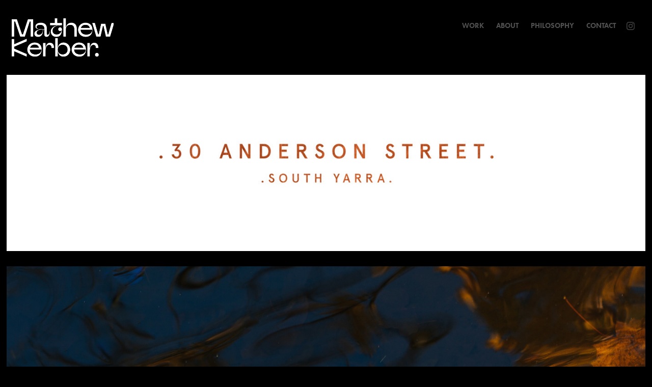

--- FILE ---
content_type: text/html; charset=utf-8
request_url: https://mathewkerber.com/30-anderson-road
body_size: 6821
content:
<!DOCTYPE HTML>
<html lang="en-US">
<head>
  <meta charset="UTF-8" />
  <meta name="viewport" content="width=device-width, initial-scale=1" />
      <meta name="twitter:card"  content="summary_large_image" />
      <meta name="twitter:site"  content="@AdobePortfolio" />
      <meta  property="og:title" content="Mathew Kerber - 30 Anderson Street" />
      <meta  property="og:image" content="https://cdn.myportfolio.com/c8b8cb4fc15b08a24b191d937f98ab30/077df7e3-145e-47f2-942b-fae6a6889c0d_rwc_0x0x1000x781x1000.jpg?h=5c2268a7ce551e943e8d8a3eb8efc0cf" />
        <link rel="icon" href="https://cdn.myportfolio.com/c8b8cb4fc15b08a24b191d937f98ab30/2e877d33-4490-4960-8c96-79d0cbaa0db0_carw_1x1x32.png?h=8eb4d4e7118f2fa79d858c41a7bf259f" />
      <link rel="stylesheet" href="/dist/css/main.css" type="text/css" />
      <link rel="stylesheet" href="https://cdn.myportfolio.com/c8b8cb4fc15b08a24b191d937f98ab30/717829a48b5fad64747b7bf2f577ae731750514217.css?h=0e093eff6bb95d5e958e6b6f08066f6d" type="text/css" />
    <link rel="canonical" href="https://mathewkerber.com/30-anderson-road" />
      <title>Mathew Kerber - 30 Anderson Street</title>
    <script type="text/javascript" src="//use.typekit.net/ik/[base64].js?cb=35f77bfb8b50944859ea3d3804e7194e7a3173fb" async onload="
    try {
      window.Typekit.load();
    } catch (e) {
      console.warn('Typekit not loaded.');
    }
    "></script>
</head>
  <body class="transition-enabled">  <div class='page-background-video page-background-video-with-panel'>
  </div>
  <div class="js-responsive-nav">
    <div class="responsive-nav has-social">
      <div class="close-responsive-click-area js-close-responsive-nav">
        <div class="close-responsive-button"></div>
      </div>
          <div class="nav-container">
            <nav data-hover-hint="nav">
                <div class="gallery-title"><a href="/work" >Work</a></div>
      <div class="page-title">
        <a href="/about" >About</a>
      </div>
      <div class="page-title">
        <a href="/philosophy" >Philosophy</a>
      </div>
      <div class="page-title">
        <a href="/contact" >Contact</a>
      </div>
                <div class="social pf-nav-social" data-hover-hint="navSocialIcons">
                  <ul>
                          <li>
                            <a href="https://www.instagram.com/mathewkerberdesign/" target="_blank">
                              <svg version="1.1" id="Layer_1" xmlns="http://www.w3.org/2000/svg" xmlns:xlink="http://www.w3.org/1999/xlink" viewBox="0 0 30 24" style="enable-background:new 0 0 30 24;" xml:space="preserve" class="icon">
                              <g>
                                <path d="M15,5.4c2.1,0,2.4,0,3.2,0c0.8,0,1.2,0.2,1.5,0.3c0.4,0.1,0.6,0.3,0.9,0.6c0.3,0.3,0.5,0.5,0.6,0.9
                                  c0.1,0.3,0.2,0.7,0.3,1.5c0,0.8,0,1.1,0,3.2s0,2.4,0,3.2c0,0.8-0.2,1.2-0.3,1.5c-0.1,0.4-0.3,0.6-0.6,0.9c-0.3,0.3-0.5,0.5-0.9,0.6
                                  c-0.3,0.1-0.7,0.2-1.5,0.3c-0.8,0-1.1,0-3.2,0s-2.4,0-3.2,0c-0.8,0-1.2-0.2-1.5-0.3c-0.4-0.1-0.6-0.3-0.9-0.6
                                  c-0.3-0.3-0.5-0.5-0.6-0.9c-0.1-0.3-0.2-0.7-0.3-1.5c0-0.8,0-1.1,0-3.2s0-2.4,0-3.2c0-0.8,0.2-1.2,0.3-1.5c0.1-0.4,0.3-0.6,0.6-0.9
                                  c0.3-0.3,0.5-0.5,0.9-0.6c0.3-0.1,0.7-0.2,1.5-0.3C12.6,5.4,12.9,5.4,15,5.4 M15,4c-2.2,0-2.4,0-3.3,0c-0.9,0-1.4,0.2-1.9,0.4
                                  c-0.5,0.2-1,0.5-1.4,0.9C7.9,5.8,7.6,6.2,7.4,6.8C7.2,7.3,7.1,7.9,7,8.7C7,9.6,7,9.8,7,12s0,2.4,0,3.3c0,0.9,0.2,1.4,0.4,1.9
                                  c0.2,0.5,0.5,1,0.9,1.4c0.4,0.4,0.9,0.7,1.4,0.9c0.5,0.2,1.1,0.3,1.9,0.4c0.9,0,1.1,0,3.3,0s2.4,0,3.3,0c0.9,0,1.4-0.2,1.9-0.4
                                  c0.5-0.2,1-0.5,1.4-0.9c0.4-0.4,0.7-0.9,0.9-1.4c0.2-0.5,0.3-1.1,0.4-1.9c0-0.9,0-1.1,0-3.3s0-2.4,0-3.3c0-0.9-0.2-1.4-0.4-1.9
                                  c-0.2-0.5-0.5-1-0.9-1.4c-0.4-0.4-0.9-0.7-1.4-0.9c-0.5-0.2-1.1-0.3-1.9-0.4C17.4,4,17.2,4,15,4L15,4L15,4z"/>
                                <path d="M15,7.9c-2.3,0-4.1,1.8-4.1,4.1s1.8,4.1,4.1,4.1s4.1-1.8,4.1-4.1S17.3,7.9,15,7.9L15,7.9z M15,14.7c-1.5,0-2.7-1.2-2.7-2.7
                                  c0-1.5,1.2-2.7,2.7-2.7s2.7,1.2,2.7,2.7C17.7,13.5,16.5,14.7,15,14.7L15,14.7z"/>
                                <path d="M20.2,7.7c0,0.5-0.4,1-1,1s-1-0.4-1-1s0.4-1,1-1S20.2,7.2,20.2,7.7L20.2,7.7z"/>
                              </g>
                              </svg>
                            </a>
                          </li>
                  </ul>
                </div>
            </nav>
          </div>
    </div>
  </div>
  <div class="site-wrap cfix js-site-wrap">
    <div class="site-container">
      <div class="site-content e2e-site-content">
        <header class="site-header">
          <div class="logo-container">
              <div class="logo-wrap" data-hover-hint="logo">
                    <div class="logo e2e-site-logo-text logo-image  ">
    <a href="/work" class="image-normal image-link">
      <img src="https://cdn.myportfolio.com/c8b8cb4fc15b08a24b191d937f98ab30/26f1e1f0-259b-44a8-bafd-8a3fe2a8e3ce_rwc_0x0x1492x561x4096.png?h=c6ee93bef72251918c7a9592013e5b36" alt="Mathew Kerber">
    </a>
</div>
              </div>
  <div class="hamburger-click-area js-hamburger">
    <div class="hamburger">
      <i></i>
      <i></i>
      <i></i>
    </div>
  </div>
          </div>
              <div class="nav-container">
                <nav data-hover-hint="nav">
                <div class="gallery-title"><a href="/work" >Work</a></div>
      <div class="page-title">
        <a href="/about" >About</a>
      </div>
      <div class="page-title">
        <a href="/philosophy" >Philosophy</a>
      </div>
      <div class="page-title">
        <a href="/contact" >Contact</a>
      </div>
                    <div class="social pf-nav-social" data-hover-hint="navSocialIcons">
                      <ul>
                              <li>
                                <a href="https://www.instagram.com/mathewkerberdesign/" target="_blank">
                                  <svg version="1.1" id="Layer_1" xmlns="http://www.w3.org/2000/svg" xmlns:xlink="http://www.w3.org/1999/xlink" viewBox="0 0 30 24" style="enable-background:new 0 0 30 24;" xml:space="preserve" class="icon">
                                  <g>
                                    <path d="M15,5.4c2.1,0,2.4,0,3.2,0c0.8,0,1.2,0.2,1.5,0.3c0.4,0.1,0.6,0.3,0.9,0.6c0.3,0.3,0.5,0.5,0.6,0.9
                                      c0.1,0.3,0.2,0.7,0.3,1.5c0,0.8,0,1.1,0,3.2s0,2.4,0,3.2c0,0.8-0.2,1.2-0.3,1.5c-0.1,0.4-0.3,0.6-0.6,0.9c-0.3,0.3-0.5,0.5-0.9,0.6
                                      c-0.3,0.1-0.7,0.2-1.5,0.3c-0.8,0-1.1,0-3.2,0s-2.4,0-3.2,0c-0.8,0-1.2-0.2-1.5-0.3c-0.4-0.1-0.6-0.3-0.9-0.6
                                      c-0.3-0.3-0.5-0.5-0.6-0.9c-0.1-0.3-0.2-0.7-0.3-1.5c0-0.8,0-1.1,0-3.2s0-2.4,0-3.2c0-0.8,0.2-1.2,0.3-1.5c0.1-0.4,0.3-0.6,0.6-0.9
                                      c0.3-0.3,0.5-0.5,0.9-0.6c0.3-0.1,0.7-0.2,1.5-0.3C12.6,5.4,12.9,5.4,15,5.4 M15,4c-2.2,0-2.4,0-3.3,0c-0.9,0-1.4,0.2-1.9,0.4
                                      c-0.5,0.2-1,0.5-1.4,0.9C7.9,5.8,7.6,6.2,7.4,6.8C7.2,7.3,7.1,7.9,7,8.7C7,9.6,7,9.8,7,12s0,2.4,0,3.3c0,0.9,0.2,1.4,0.4,1.9
                                      c0.2,0.5,0.5,1,0.9,1.4c0.4,0.4,0.9,0.7,1.4,0.9c0.5,0.2,1.1,0.3,1.9,0.4c0.9,0,1.1,0,3.3,0s2.4,0,3.3,0c0.9,0,1.4-0.2,1.9-0.4
                                      c0.5-0.2,1-0.5,1.4-0.9c0.4-0.4,0.7-0.9,0.9-1.4c0.2-0.5,0.3-1.1,0.4-1.9c0-0.9,0-1.1,0-3.3s0-2.4,0-3.3c0-0.9-0.2-1.4-0.4-1.9
                                      c-0.2-0.5-0.5-1-0.9-1.4c-0.4-0.4-0.9-0.7-1.4-0.9c-0.5-0.2-1.1-0.3-1.9-0.4C17.4,4,17.2,4,15,4L15,4L15,4z"/>
                                    <path d="M15,7.9c-2.3,0-4.1,1.8-4.1,4.1s1.8,4.1,4.1,4.1s4.1-1.8,4.1-4.1S17.3,7.9,15,7.9L15,7.9z M15,14.7c-1.5,0-2.7-1.2-2.7-2.7
                                      c0-1.5,1.2-2.7,2.7-2.7s2.7,1.2,2.7,2.7C17.7,13.5,16.5,14.7,15,14.7L15,14.7z"/>
                                    <path d="M20.2,7.7c0,0.5-0.4,1-1,1s-1-0.4-1-1s0.4-1,1-1S20.2,7.2,20.2,7.7L20.2,7.7z"/>
                                  </g>
                                  </svg>
                                </a>
                              </li>
                      </ul>
                    </div>
                </nav>
              </div>
        </header>
        <main>
  <div class="page-container" data-context="page.page.container" data-hover-hint="pageContainer">
    <section class="page standard-modules">
      <div class="page-content js-page-content" data-context="pages" data-identity="id:p5924197fd112781d64dacec7ce63fd2ffb58d7469cd61c89e3132">
        <div id="project-canvas" class="js-project-modules modules content">
          <div id="project-modules">
              
              <div class="project-module module image project-module-image js-js-project-module" >

  

  
     <div class="js-lightbox" data-src="https://cdn.myportfolio.com/c8b8cb4fc15b08a24b191d937f98ab30/fc25d1cfcaef1f4e449302af.jpg?h=53a370d7e7c74d0313276508a55958ed">
           <img
             class="js-lazy e2e-site-project-module-image"
             src="[data-uri]"
             data-src="https://cdn.myportfolio.com/c8b8cb4fc15b08a24b191d937f98ab30/fc25d1cfcaef1f4e449302af_rw_1920.jpg?h=1435ff64cd7be83a74a33150ce09eeac"
             data-srcset="https://cdn.myportfolio.com/c8b8cb4fc15b08a24b191d937f98ab30/fc25d1cfcaef1f4e449302af_rw_600.jpg?h=48969fa78badbc4698a58d68c4d46672 600w,https://cdn.myportfolio.com/c8b8cb4fc15b08a24b191d937f98ab30/fc25d1cfcaef1f4e449302af_rw_1200.jpg?h=b72795b111b440de3a238d645533d94f 1200w,https://cdn.myportfolio.com/c8b8cb4fc15b08a24b191d937f98ab30/fc25d1cfcaef1f4e449302af_rw_1920.jpg?h=1435ff64cd7be83a74a33150ce09eeac 1400w,"
             data-sizes="(max-width: 1400px) 100vw, 1400px"
             width="1400"
             height="0"
             style="padding-bottom: 27.5%; background: rgba(0, 0, 0, 0.03)"
             
           >
     </div>
  

</div>

              
              
              
              
              
              
              
              
              
              <div class="project-module module image project-module-image js-js-project-module" >

  

  
     <div class="js-lightbox" data-src="https://cdn.myportfolio.com/c8b8cb4fc15b08a24b191d937f98ab30/67022539f718d8513314a531.jpg?h=10ee1ec2ddb12c2cd0273bad2b56d37f">
           <img
             class="js-lazy e2e-site-project-module-image"
             src="[data-uri]"
             data-src="https://cdn.myportfolio.com/c8b8cb4fc15b08a24b191d937f98ab30/67022539f718d8513314a531_rw_1920.jpg?h=9d29d68f9669d6ca32ad40bb2a2391a3"
             data-srcset="https://cdn.myportfolio.com/c8b8cb4fc15b08a24b191d937f98ab30/67022539f718d8513314a531_rw_600.jpg?h=28b82986b161adb206ffd471348f335a 600w,https://cdn.myportfolio.com/c8b8cb4fc15b08a24b191d937f98ab30/67022539f718d8513314a531_rw_1200.jpg?h=aee3090f23924b9d6223d95f2c0d7c8d 1200w,https://cdn.myportfolio.com/c8b8cb4fc15b08a24b191d937f98ab30/67022539f718d8513314a531_rw_1920.jpg?h=9d29d68f9669d6ca32ad40bb2a2391a3 1400w,"
             data-sizes="(max-width: 1400px) 100vw, 1400px"
             width="1400"
             height="0"
             style="padding-bottom: 58.5%; background: rgba(0, 0, 0, 0.03)"
             
           >
     </div>
  

</div>

              
              
              
              
              
              
              
              
              
              
              
              
              
              <div class="project-module module text project-module-text align- js-project-module e2e-site-project-module-text">
  <div class="rich-text js-text-editable module-text"><div><span class="texteditor-inline-color" style="color:#999999;"><span style="font-family:ftnk; font-weight:500;">30 Anderson Street - South Yarra</span></span></div><div><span class="texteditor-inline-color" style="color:#999999;">'Distinct sophistication'</span></div><div><span class="texteditor-inline-color" style="color:#999999;"><br></span></div><div><div><span class="texteditor-inline-color" style="color:#999999;"><span style="font-size:20px;" class="texteditor-inline-fontsize"><span style="font-family:kqdn; font-style:italic; font-weight:400;">Brand strategy, visual and verbal language.</span></span></span></div><div><span class="texteditor-inline-color" style="color:#999999;"><br></span></div><div><span class="texteditor-inline-color" style="color:#999999;"><span style="font-size:20px;" class="texteditor-inline-fontsize"><span style="font-family:kqdn; font-style:italic; font-weight:400;">Approach</span></span></span></div><div><span class="texteditor-inline-color" style="color:#999999;"><br></span></div><div><span class="texteditor-inline-color" style="color:#999999;">A property such as this has the ability to transcend all expectations by providing a lifestyle of perpetual abundance in every form. Three impeccable residences designed through a distinctly unique architectural lens - set in one of Melbourne's most aspired inner city suburbs required an identity that captured the very essence of this upmarket development. A study into the buildings architecture and the surrounding locale revealed an elemental foundation on which the brand was conceived.</span></div><div><span class="texteditor-inline-color" style="color:#999999;"><br></span></div><div><span class="texteditor-inline-color" style="color:#999999;"><span style="font-size:20px;" class="texteditor-inline-fontsize"><span style="font-family:kqdn; font-style:italic; font-weight:400;">Brief</span></span></span></div><div><span class="texteditor-inline-color" style="color:#999999;"><br></span></div><div><span class="texteditor-inline-color" style="color:#999999;">No other development in the area could provide the level of design, sophistication and return on investment when compared to 30 Anderson Street. The nature of the building provided a differentiation in itself and proudly stood out from local competition. The brand had to express these factors through every nuance of communication, visually and verbally.</span></div></div><div><br></div></div>
</div>

              
              
              
              
              
              <div class="project-module module image project-module-image js-js-project-module" >

  

  
     <div class="js-lightbox" data-src="https://cdn.myportfolio.com/c8b8cb4fc15b08a24b191d937f98ab30/ae7cdf2de6cb30f9710eb66e.jpg?h=6c33f3901879d5c50b2fd217c1a57ac2">
           <img
             class="js-lazy e2e-site-project-module-image"
             src="[data-uri]"
             data-src="https://cdn.myportfolio.com/c8b8cb4fc15b08a24b191d937f98ab30/ae7cdf2de6cb30f9710eb66e_rw_1920.jpg?h=b46fd0ea4e91bae13f650aafdc2671c9"
             data-srcset="https://cdn.myportfolio.com/c8b8cb4fc15b08a24b191d937f98ab30/ae7cdf2de6cb30f9710eb66e_rw_600.jpg?h=f3a049a228e124b72d7950fc03e8a980 600w,https://cdn.myportfolio.com/c8b8cb4fc15b08a24b191d937f98ab30/ae7cdf2de6cb30f9710eb66e_rw_1200.jpg?h=89bd0d196d6dda3209f64a814f857e07 1200w,https://cdn.myportfolio.com/c8b8cb4fc15b08a24b191d937f98ab30/ae7cdf2de6cb30f9710eb66e_rw_1920.jpg?h=b46fd0ea4e91bae13f650aafdc2671c9 1400w,"
             data-sizes="(max-width: 1400px) 100vw, 1400px"
             width="1400"
             height="0"
             style="padding-bottom: 47.83%; background: rgba(0, 0, 0, 0.03)"
             
           >
     </div>
  

</div>

              
              
              
              
              
              
              
              
              
              
              
              
              
              <div class="project-module module text project-module-text align- js-project-module e2e-site-project-module-text" style="padding-top: 20px;
padding-bottom: 55px;
">
  <div class="rich-text js-text-editable module-text"><div><span class="texteditor-inline-color" style="color:#999999;"><span style="font-size:20px;" class="texteditor-inline-fontsize"><span style="font-family:kqdn; font-style:italic; font-weight:400;">Research &amp; strategy</span></span></span></div><div><span class="texteditor-inline-color" style="color:#999999;"><br></span></div><div><span class="texteditor-inline-color" style="color:#999999;">Surrounded by lush parklands and botanical gardens the development was set in a backdrop expressing stunning symmetrical form organic in nature. The architectural design of the building was quite unique and certainly captured my attention, as I visually weaved my way through the plans of the residences I felt a sense of freedom in it's contoured walkways and rooms. Here is where I discovered the perfect balance between the inside and outside of this beautiful development. The building complimented the area and vice versa in perfect harmony.</span></div></div>
</div>

              
              
              
              
              
              <div class="project-module module image project-module-image js-js-project-module" >

  

  
     <div class="js-lightbox" data-src="https://cdn.myportfolio.com/c8b8cb4fc15b08a24b191d937f98ab30/aae2a02e3f9ccf3541e29062.jpg?h=b9b7e56aa51cdbc0060f9b42bb393cbb">
           <img
             class="js-lazy e2e-site-project-module-image"
             src="[data-uri]"
             data-src="https://cdn.myportfolio.com/c8b8cb4fc15b08a24b191d937f98ab30/aae2a02e3f9ccf3541e29062_rw_1920.jpg?h=bced03442658ab274f5ed76ab1bd9f81"
             data-srcset="https://cdn.myportfolio.com/c8b8cb4fc15b08a24b191d937f98ab30/aae2a02e3f9ccf3541e29062_rw_600.jpg?h=5535f32e94d4385d9d9847e19d51d340 600w,https://cdn.myportfolio.com/c8b8cb4fc15b08a24b191d937f98ab30/aae2a02e3f9ccf3541e29062_rw_1200.jpg?h=134d21efc9864ff8ec60878e6d6aeff2 1200w,https://cdn.myportfolio.com/c8b8cb4fc15b08a24b191d937f98ab30/aae2a02e3f9ccf3541e29062_rw_1920.jpg?h=bced03442658ab274f5ed76ab1bd9f81 1240w,"
             data-sizes="(max-width: 1240px) 100vw, 1240px"
             width="1240"
             height="0"
             style="padding-bottom: 64.5%; background: rgba(0, 0, 0, 0.03)"
             
           >
     </div>
  

</div>

              
              
              
              
              
              
              
              
              
              
              
              
              
              <div class="project-module module text project-module-text align- js-project-module e2e-site-project-module-text" style="padding-top: 20px;
padding-bottom: 55px;
">
  <div class="rich-text js-text-editable module-text"><div><div><span class="texteditor-inline-color" style="color:#999999;"><span style="font-size:20px;" class="texteditor-inline-fontsize"><span style="font-family:kqdn; font-style:italic; font-weight:400;">Visual identity</span></span></span></div><div><span class="texteditor-inline-color" style="color:#999999;"><br></span></div><div><span class="texteditor-inline-color" style="color:#999999;">The brand had to be a direct extension of the building and it's surroundings. An investigation into the architecture along with inspiration from high end luxury brands and bespoke jewellery design allowed me to form visual and textural elements that captured the very essence of this property.</span></div><div><span class="texteditor-inline-color" style="color:#999999;"><br></span></div><div><span class="texteditor-inline-color" style="color:#999999;">A logo mark was crafted from the very floor-plans of the building and it's contoured walls, with symmetrical lines that denote the natural surroundings, such as the vein network of a leaf. A distinct pattern provides a tactile experience for the purchaser to feel the unique curvature that has been so carefully crafted within spaces of these residences. Essentially I wanted the purchaser to feel as though they were walking through this beautiful abode by simply holding the brochure.</span></div></div></div>
</div>

              
              
              
              
              
              <div class="project-module module image project-module-image js-js-project-module"  style="padding-top: px;
padding-bottom: 10px;
">

  

  
     <div class="js-lightbox" data-src="https://cdn.myportfolio.com/c8b8cb4fc15b08a24b191d937f98ab30/d9bd754007affeed512fb0d5.jpg?h=400771ea4e7f18eea3b156ac175db048">
           <img
             class="js-lazy e2e-site-project-module-image"
             src="[data-uri]"
             data-src="https://cdn.myportfolio.com/c8b8cb4fc15b08a24b191d937f98ab30/d9bd754007affeed512fb0d5_rw_1920.jpg?h=a696068a37697b94210a7a9eee9da48c"
             data-srcset="https://cdn.myportfolio.com/c8b8cb4fc15b08a24b191d937f98ab30/d9bd754007affeed512fb0d5_rw_600.jpg?h=cc8397d6fa92b3e52ad571e6596f824a 600w,https://cdn.myportfolio.com/c8b8cb4fc15b08a24b191d937f98ab30/d9bd754007affeed512fb0d5_rw_1200.jpg?h=22a2befe1c3644b07d506152a72822a5 1200w,https://cdn.myportfolio.com/c8b8cb4fc15b08a24b191d937f98ab30/d9bd754007affeed512fb0d5_rw_1920.jpg?h=a696068a37697b94210a7a9eee9da48c 1400w,"
             data-sizes="(max-width: 1400px) 100vw, 1400px"
             width="1400"
             height="0"
             style="padding-bottom: 58.5%; background: rgba(0, 0, 0, 0.03)"
             
           >
     </div>
  

</div>

              
              
              
              
              
              
              
              
              
              <div class="project-module module image project-module-image js-js-project-module"  style="padding-top: px;
padding-bottom: 10px;
">

  

  
     <div class="js-lightbox" data-src="https://cdn.myportfolio.com/c8b8cb4fc15b08a24b191d937f98ab30/4dc30af5ff776cfaa27901b7.jpg?h=36d77fe9d412623ad314f840af44cbc2">
           <img
             class="js-lazy e2e-site-project-module-image"
             src="[data-uri]"
             data-src="https://cdn.myportfolio.com/c8b8cb4fc15b08a24b191d937f98ab30/4dc30af5ff776cfaa27901b7_rw_1920.jpg?h=1de777474323be85fefa35af2dc45556"
             data-srcset="https://cdn.myportfolio.com/c8b8cb4fc15b08a24b191d937f98ab30/4dc30af5ff776cfaa27901b7_rw_600.jpg?h=fc96a0ada2dfb51ddf04c5b5184f6b69 600w,https://cdn.myportfolio.com/c8b8cb4fc15b08a24b191d937f98ab30/4dc30af5ff776cfaa27901b7_rw_1200.jpg?h=1f4d4ea67c1e965b65f2a062579dbbb6 1200w,https://cdn.myportfolio.com/c8b8cb4fc15b08a24b191d937f98ab30/4dc30af5ff776cfaa27901b7_rw_1920.jpg?h=1de777474323be85fefa35af2dc45556 1400w,"
             data-sizes="(max-width: 1400px) 100vw, 1400px"
             width="1400"
             height="0"
             style="padding-bottom: 58.5%; background: rgba(0, 0, 0, 0.03)"
             
           >
     </div>
  

</div>

              
              
              
              
              
              
              
              
              
              <div class="project-module module image project-module-image js-js-project-module"  style="padding-top: px;
padding-bottom: 10px;
">

  

  
     <div class="js-lightbox" data-src="https://cdn.myportfolio.com/c8b8cb4fc15b08a24b191d937f98ab30/e5856894fffcd03f430e5c20.jpg?h=30fae38fc78976db76c3247cda5c0ceb">
           <img
             class="js-lazy e2e-site-project-module-image"
             src="[data-uri]"
             data-src="https://cdn.myportfolio.com/c8b8cb4fc15b08a24b191d937f98ab30/e5856894fffcd03f430e5c20_rw_1920.jpg?h=880903bb8751a455cd274392837b8c88"
             data-srcset="https://cdn.myportfolio.com/c8b8cb4fc15b08a24b191d937f98ab30/e5856894fffcd03f430e5c20_rw_600.jpg?h=8603b9c40249a70be6d0a72a39600960 600w,https://cdn.myportfolio.com/c8b8cb4fc15b08a24b191d937f98ab30/e5856894fffcd03f430e5c20_rw_1200.jpg?h=d8342839f214770d4469b3a6e74770ea 1200w,https://cdn.myportfolio.com/c8b8cb4fc15b08a24b191d937f98ab30/e5856894fffcd03f430e5c20_rw_1920.jpg?h=880903bb8751a455cd274392837b8c88 1400w,"
             data-sizes="(max-width: 1400px) 100vw, 1400px"
             width="1400"
             height="0"
             style="padding-bottom: 58.5%; background: rgba(0, 0, 0, 0.03)"
             
           >
     </div>
  

</div>

              
              
              
              
              
              
              
              
              
              <div class="project-module module image project-module-image js-js-project-module"  style="padding-top: px;
padding-bottom: 10px;
">

  

  
     <div class="js-lightbox" data-src="https://cdn.myportfolio.com/c8b8cb4fc15b08a24b191d937f98ab30/327da693163f994a172002ba.jpg?h=ae9e4fddfca039f2a363ad670bf7ec05">
           <img
             class="js-lazy e2e-site-project-module-image"
             src="[data-uri]"
             data-src="https://cdn.myportfolio.com/c8b8cb4fc15b08a24b191d937f98ab30/327da693163f994a172002ba_rw_1920.jpg?h=6a3ee308a98ccdf168ef7f5e7ac7d928"
             data-srcset="https://cdn.myportfolio.com/c8b8cb4fc15b08a24b191d937f98ab30/327da693163f994a172002ba_rw_600.jpg?h=826efb67001ce38e7b516b4129ce12ca 600w,https://cdn.myportfolio.com/c8b8cb4fc15b08a24b191d937f98ab30/327da693163f994a172002ba_rw_1200.jpg?h=a2cc72a974189fd6997c23a9fd3a9be4 1200w,https://cdn.myportfolio.com/c8b8cb4fc15b08a24b191d937f98ab30/327da693163f994a172002ba_rw_1920.jpg?h=6a3ee308a98ccdf168ef7f5e7ac7d928 1400w,"
             data-sizes="(max-width: 1400px) 100vw, 1400px"
             width="1400"
             height="0"
             style="padding-bottom: 58.5%; background: rgba(0, 0, 0, 0.03)"
             
           >
     </div>
  

</div>

              
              
              
              
              
              
              
              
              
              <div class="project-module module image project-module-image js-js-project-module"  style="padding-top: px;
padding-bottom: 10px;
">

  

  
     <div class="js-lightbox" data-src="https://cdn.myportfolio.com/c8b8cb4fc15b08a24b191d937f98ab30/92c5e817167831983400bd45.jpg?h=9ac9e599c1c1bdddb23e63871a3d83b5">
           <img
             class="js-lazy e2e-site-project-module-image"
             src="[data-uri]"
             data-src="https://cdn.myportfolio.com/c8b8cb4fc15b08a24b191d937f98ab30/92c5e817167831983400bd45_rw_1920.jpg?h=ba101e048254580bad6d4f50abba5ad6"
             data-srcset="https://cdn.myportfolio.com/c8b8cb4fc15b08a24b191d937f98ab30/92c5e817167831983400bd45_rw_600.jpg?h=826efcc265a6a4765da26d012ec75282 600w,https://cdn.myportfolio.com/c8b8cb4fc15b08a24b191d937f98ab30/92c5e817167831983400bd45_rw_1200.jpg?h=1a6bc104ec73a94f84bfa273c4b0b5c3 1200w,https://cdn.myportfolio.com/c8b8cb4fc15b08a24b191d937f98ab30/92c5e817167831983400bd45_rw_1920.jpg?h=ba101e048254580bad6d4f50abba5ad6 1400w,"
             data-sizes="(max-width: 1400px) 100vw, 1400px"
             width="1400"
             height="0"
             style="padding-bottom: 58.5%; background: rgba(0, 0, 0, 0.03)"
             
           >
     </div>
  

</div>

              
              
              
              
              
              
              
              
              
              <div class="project-module module image project-module-image js-js-project-module"  style="padding-top: px;
padding-bottom: 10px;
">

  

  
     <div class="js-lightbox" data-src="https://cdn.myportfolio.com/c8b8cb4fc15b08a24b191d937f98ab30/a46d138bd93d7239ee6f20da.jpg?h=447307617304770d9fd8a7357291c01e">
           <img
             class="js-lazy e2e-site-project-module-image"
             src="[data-uri]"
             data-src="https://cdn.myportfolio.com/c8b8cb4fc15b08a24b191d937f98ab30/a46d138bd93d7239ee6f20da_rw_1920.jpg?h=ad87ad77f4d47e2e37a9aac4b17bc50c"
             data-srcset="https://cdn.myportfolio.com/c8b8cb4fc15b08a24b191d937f98ab30/a46d138bd93d7239ee6f20da_rw_600.jpg?h=17b382e3e38b8da76aaad1943d85c7b5 600w,https://cdn.myportfolio.com/c8b8cb4fc15b08a24b191d937f98ab30/a46d138bd93d7239ee6f20da_rw_1200.jpg?h=a50fd33112c5339c87aee5c9cee3df1f 1200w,https://cdn.myportfolio.com/c8b8cb4fc15b08a24b191d937f98ab30/a46d138bd93d7239ee6f20da_rw_1920.jpg?h=ad87ad77f4d47e2e37a9aac4b17bc50c 1240w,"
             data-sizes="(max-width: 1240px) 100vw, 1240px"
             width="1240"
             height="0"
             style="padding-bottom: 64.5%; background: rgba(0, 0, 0, 0.03)"
             
           >
     </div>
  

</div>

              
              
              
              
              
              
              
              
              
              <div class="project-module module image project-module-image js-js-project-module"  style="padding-top: px;
padding-bottom: 10px;
">

  

  
     <div class="js-lightbox" data-src="https://cdn.myportfolio.com/c8b8cb4fc15b08a24b191d937f98ab30/2efe8ffeff6a8c7e686e96b1.jpg?h=2ea47c144b472ac64788660a5fb981d0">
           <img
             class="js-lazy e2e-site-project-module-image"
             src="[data-uri]"
             data-src="https://cdn.myportfolio.com/c8b8cb4fc15b08a24b191d937f98ab30/2efe8ffeff6a8c7e686e96b1_rw_1920.jpg?h=d8863492937b45d5f72548c2bea842a0"
             data-srcset="https://cdn.myportfolio.com/c8b8cb4fc15b08a24b191d937f98ab30/2efe8ffeff6a8c7e686e96b1_rw_600.jpg?h=8987970cb6c40d1b19de6142be94f486 600w,https://cdn.myportfolio.com/c8b8cb4fc15b08a24b191d937f98ab30/2efe8ffeff6a8c7e686e96b1_rw_1200.jpg?h=147a475a965294fbd17f00b364cc8031 1200w,https://cdn.myportfolio.com/c8b8cb4fc15b08a24b191d937f98ab30/2efe8ffeff6a8c7e686e96b1_rw_1920.jpg?h=d8863492937b45d5f72548c2bea842a0 1400w,"
             data-sizes="(max-width: 1400px) 100vw, 1400px"
             width="1400"
             height="0"
             style="padding-bottom: 58.5%; background: rgba(0, 0, 0, 0.03)"
             
           >
     </div>
  

</div>

              
              
              
              
              
              
              
              
              
              <div class="project-module module image project-module-image js-js-project-module" >

  

  
     <div class="js-lightbox" data-src="https://cdn.myportfolio.com/c8b8cb4fc15b08a24b191d937f98ab30/ae1d62b5742151c2a722dd6f.jpg?h=307803d3d5869bce6f7fe61bfd0e831b">
           <img
             class="js-lazy e2e-site-project-module-image"
             src="[data-uri]"
             data-src="https://cdn.myportfolio.com/c8b8cb4fc15b08a24b191d937f98ab30/ae1d62b5742151c2a722dd6f_rw_1920.jpg?h=22832d95bb29be8eb44acccd43b9ceb8"
             data-srcset="https://cdn.myportfolio.com/c8b8cb4fc15b08a24b191d937f98ab30/ae1d62b5742151c2a722dd6f_rw_600.jpg?h=15753f6aed0a394f6b999475673a016b 600w,https://cdn.myportfolio.com/c8b8cb4fc15b08a24b191d937f98ab30/ae1d62b5742151c2a722dd6f_rw_1200.jpg?h=90f3c909483eec6f3a6fdbc7b1cf9665 1200w,https://cdn.myportfolio.com/c8b8cb4fc15b08a24b191d937f98ab30/ae1d62b5742151c2a722dd6f_rw_1920.jpg?h=22832d95bb29be8eb44acccd43b9ceb8 1400w,"
             data-sizes="(max-width: 1400px) 100vw, 1400px"
             width="1400"
             height="0"
             style="padding-bottom: 58.5%; background: rgba(0, 0, 0, 0.03)"
             
           >
     </div>
  

</div>

              
              
              
              
              
              
              
              
          </div>
        </div>
      </div>
    </section>
        <section class="back-to-top" data-hover-hint="backToTop">
          <a href="#"><span class="arrow">&uarr;</span><span class="preserve-whitespace">Back to Top</span></a>
        </section>
        <a class="back-to-top-fixed js-back-to-top back-to-top-fixed-with-panel" data-hover-hint="backToTop" data-hover-hint-placement="top-start" href="#">
          <svg version="1.1" id="Layer_1" xmlns="http://www.w3.org/2000/svg" xmlns:xlink="http://www.w3.org/1999/xlink" x="0px" y="0px"
           viewBox="0 0 26 26" style="enable-background:new 0 0 26 26;" xml:space="preserve" class="icon icon-back-to-top">
          <g>
            <path d="M13.8,1.3L21.6,9c0.1,0.1,0.1,0.3,0.2,0.4c0.1,0.1,0.1,0.3,0.1,0.4s0,0.3-0.1,0.4c-0.1,0.1-0.1,0.3-0.3,0.4
              c-0.1,0.1-0.2,0.2-0.4,0.3c-0.2,0.1-0.3,0.1-0.4,0.1c-0.1,0-0.3,0-0.4-0.1c-0.2-0.1-0.3-0.2-0.4-0.3L14.2,5l0,19.1
              c0,0.2-0.1,0.3-0.1,0.5c0,0.1-0.1,0.3-0.3,0.4c-0.1,0.1-0.2,0.2-0.4,0.3c-0.1,0.1-0.3,0.1-0.5,0.1c-0.1,0-0.3,0-0.4-0.1
              c-0.1-0.1-0.3-0.1-0.4-0.3c-0.1-0.1-0.2-0.2-0.3-0.4c-0.1-0.1-0.1-0.3-0.1-0.5l0-19.1l-5.7,5.7C6,10.8,5.8,10.9,5.7,11
              c-0.1,0.1-0.3,0.1-0.4,0.1c-0.2,0-0.3,0-0.4-0.1c-0.1-0.1-0.3-0.2-0.4-0.3c-0.1-0.1-0.1-0.2-0.2-0.4C4.1,10.2,4,10.1,4.1,9.9
              c0-0.1,0-0.3,0.1-0.4c0-0.1,0.1-0.3,0.3-0.4l7.7-7.8c0.1,0,0.2-0.1,0.2-0.1c0,0,0.1-0.1,0.2-0.1c0.1,0,0.2,0,0.2-0.1
              c0.1,0,0.1,0,0.2,0c0,0,0.1,0,0.2,0c0.1,0,0.2,0,0.2,0.1c0.1,0,0.1,0.1,0.2,0.1C13.7,1.2,13.8,1.2,13.8,1.3z"/>
          </g>
          </svg>
        </a>
  </div>
              <footer class="site-footer" data-hover-hint="footer">
                  <div class="social pf-footer-social" data-context="theme.footer" data-hover-hint="footerSocialIcons">
                    <ul>
                            <li>
                              <a href="https://www.instagram.com/mathewkerberdesign/" target="_blank">
                                <svg version="1.1" id="Layer_1" xmlns="http://www.w3.org/2000/svg" xmlns:xlink="http://www.w3.org/1999/xlink" viewBox="0 0 30 24" style="enable-background:new 0 0 30 24;" xml:space="preserve" class="icon">
                                <g>
                                  <path d="M15,5.4c2.1,0,2.4,0,3.2,0c0.8,0,1.2,0.2,1.5,0.3c0.4,0.1,0.6,0.3,0.9,0.6c0.3,0.3,0.5,0.5,0.6,0.9
                                    c0.1,0.3,0.2,0.7,0.3,1.5c0,0.8,0,1.1,0,3.2s0,2.4,0,3.2c0,0.8-0.2,1.2-0.3,1.5c-0.1,0.4-0.3,0.6-0.6,0.9c-0.3,0.3-0.5,0.5-0.9,0.6
                                    c-0.3,0.1-0.7,0.2-1.5,0.3c-0.8,0-1.1,0-3.2,0s-2.4,0-3.2,0c-0.8,0-1.2-0.2-1.5-0.3c-0.4-0.1-0.6-0.3-0.9-0.6
                                    c-0.3-0.3-0.5-0.5-0.6-0.9c-0.1-0.3-0.2-0.7-0.3-1.5c0-0.8,0-1.1,0-3.2s0-2.4,0-3.2c0-0.8,0.2-1.2,0.3-1.5c0.1-0.4,0.3-0.6,0.6-0.9
                                    c0.3-0.3,0.5-0.5,0.9-0.6c0.3-0.1,0.7-0.2,1.5-0.3C12.6,5.4,12.9,5.4,15,5.4 M15,4c-2.2,0-2.4,0-3.3,0c-0.9,0-1.4,0.2-1.9,0.4
                                    c-0.5,0.2-1,0.5-1.4,0.9C7.9,5.8,7.6,6.2,7.4,6.8C7.2,7.3,7.1,7.9,7,8.7C7,9.6,7,9.8,7,12s0,2.4,0,3.3c0,0.9,0.2,1.4,0.4,1.9
                                    c0.2,0.5,0.5,1,0.9,1.4c0.4,0.4,0.9,0.7,1.4,0.9c0.5,0.2,1.1,0.3,1.9,0.4c0.9,0,1.1,0,3.3,0s2.4,0,3.3,0c0.9,0,1.4-0.2,1.9-0.4
                                    c0.5-0.2,1-0.5,1.4-0.9c0.4-0.4,0.7-0.9,0.9-1.4c0.2-0.5,0.3-1.1,0.4-1.9c0-0.9,0-1.1,0-3.3s0-2.4,0-3.3c0-0.9-0.2-1.4-0.4-1.9
                                    c-0.2-0.5-0.5-1-0.9-1.4c-0.4-0.4-0.9-0.7-1.4-0.9c-0.5-0.2-1.1-0.3-1.9-0.4C17.4,4,17.2,4,15,4L15,4L15,4z"/>
                                  <path d="M15,7.9c-2.3,0-4.1,1.8-4.1,4.1s1.8,4.1,4.1,4.1s4.1-1.8,4.1-4.1S17.3,7.9,15,7.9L15,7.9z M15,14.7c-1.5,0-2.7-1.2-2.7-2.7
                                    c0-1.5,1.2-2.7,2.7-2.7s2.7,1.2,2.7,2.7C17.7,13.5,16.5,14.7,15,14.7L15,14.7z"/>
                                  <path d="M20.2,7.7c0,0.5-0.4,1-1,1s-1-0.4-1-1s0.4-1,1-1S20.2,7.2,20.2,7.7L20.2,7.7z"/>
                                </g>
                                </svg>
                              </a>
                            </li>
                    </ul>
                  </div>
                <div class="footer-text">
                  © All Rights Reserved, Mathew Kerber
                </div>
              </footer>
        </main>
      </div>
    </div>
  </div>
</body>
<script type="text/javascript">
  // fix for Safari's back/forward cache
  window.onpageshow = function(e) {
    if (e.persisted) { window.location.reload(); }
  };
</script>
  <script type="text/javascript">var __config__ = {"page_id":"p5924197fd112781d64dacec7ce63fd2ffb58d7469cd61c89e3132","theme":{"name":"geometric"},"pageTransition":true,"linkTransition":true,"disableDownload":false,"localizedValidationMessages":{"required":"This field is required","Email":"This field must be a valid email address"},"lightbox":{"enabled":false},"cookie_banner":{"enabled":false}};</script>
  <script type="text/javascript" src="/site/translations?cb=35f77bfb8b50944859ea3d3804e7194e7a3173fb"></script>
  <script type="text/javascript" src="/dist/js/main.js?cb=35f77bfb8b50944859ea3d3804e7194e7a3173fb"></script>
</html>
